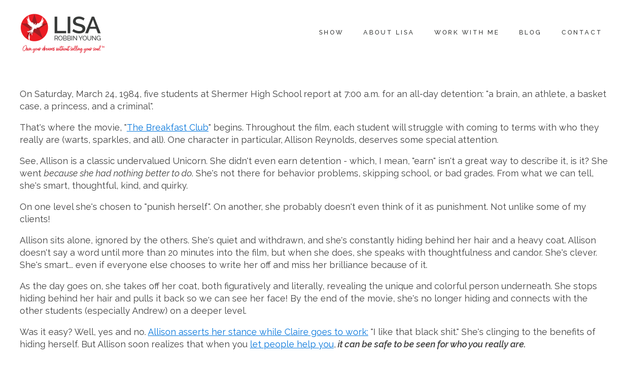

--- FILE ---
content_type: text/css
request_url: https://www.lisarobbinyoung.com/wp-content/uploads/oxygen/css/10.css?cache=1769354792&ver=6.9
body_size: 43
content:
#section-11-6 > .ct-section-inner-wrap{max-width:100%;padding-top:40px;padding-bottom:42px;display:flex;flex-direction:row;align-items:center;justify-content:space-around}#section-11-6{display:block}#section-11-6{text-align:justify;background-color:#0b0e15}@media (max-width:991px){#section-11-6 > .ct-section-inner-wrap{display:flex;flex-direction:column-reverse}#section-11-6{display:block}}#div_block-16-10{flex-direction:row;display:flex;justify-content:space-around;width:70%;text-align:justify;flex-wrap:wrap;font-size:.8em}#div_block-17-6{flex-direction:row;display:flex;justify-content:space-between;text-align:center;align-items:center}#link_text-41-10{text-transform:uppercase}#link_text-25-10{text-transform:uppercase}#link_text-26-10{text-transform:uppercase}#link_text-38-10{text-transform:uppercase}@media (max-width:479px){#link-25-6{margin-right:-3px}}@media (max-width:479px){#link-23-6{margin-left:2px;margin-right:2px;padding-right:0px}}#code_block-34-10{color:#ffffff}

--- FILE ---
content_type: text/css
request_url: https://www.lisarobbinyoung.com/wp-content/uploads/oxygen/css/5885.css?cache=1741957253&ver=6.9
body_size: -295
content:
#inner_content-9-5885{padding-bottom:0px}